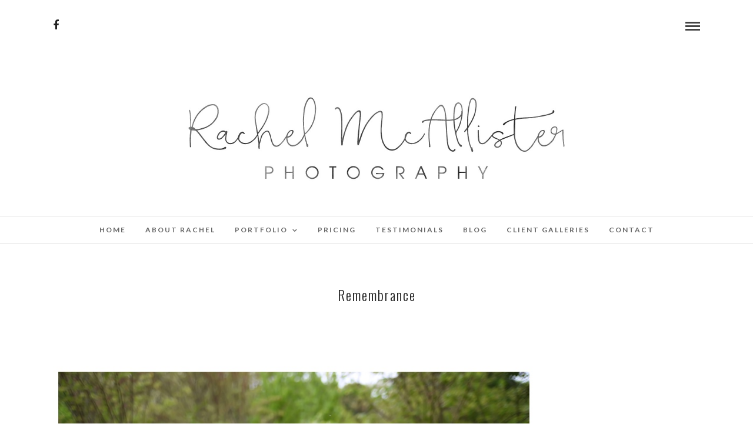

--- FILE ---
content_type: text/html; charset=UTF-8
request_url: http://rachelmcallisterphotography.com/category/remembrance/
body_size: 10548
content:
<!DOCTYPE html>
<html lang="en"  data-menu="Lato">
<head>
<meta charset="UTF-8" />

<meta name="viewport" content="width=device-width, initial-scale=1, maximum-scale=1" />

<meta name="format-detection" content="telephone=no">

<link rel="profile" href="http://gmpg.org/xfn/11" />
<link rel="pingback" href="http://rachelmcallisterphotography.com/xmlrpc.php" />

 

<title>remembrance Archives - Rachel McAllister Photography</title>

<!-- This site is optimized with the Yoast SEO plugin v12.9.1 - https://yoast.com/wordpress/plugins/seo/ -->
<meta name="robots" content="max-snippet:-1, max-image-preview:large, max-video-preview:-1"/>
<link rel="canonical" href="http://rachelmcallisterphotography.com/category/remembrance/" />
<meta property="og:locale" content="en_US" />
<meta property="og:type" content="object" />
<meta property="og:title" content="remembrance Archives - Rachel McAllister Photography" />
<meta property="og:url" content="http://rachelmcallisterphotography.com/category/remembrance/" />
<meta property="og:site_name" content="Rachel McAllister Photography" />
<meta name="twitter:card" content="summary" />
<meta name="twitter:title" content="remembrance Archives - Rachel McAllister Photography" />
<script type='application/ld+json' class='yoast-schema-graph yoast-schema-graph--main'>{"@context":"https://schema.org","@graph":[{"@type":"WebSite","@id":"http://rachelmcallisterphotography.com/#website","url":"http://rachelmcallisterphotography.com/","name":"Rachel McAllister Photography","description":"Whatcom County Newborn &amp; Family Photographer","potentialAction":{"@type":"SearchAction","target":"http://rachelmcallisterphotography.com/?s={search_term_string}","query-input":"required name=search_term_string"}},{"@type":"CollectionPage","@id":"http://rachelmcallisterphotography.com/category/remembrance/#webpage","url":"http://rachelmcallisterphotography.com/category/remembrance/","inLanguage":"en","name":"remembrance Archives - Rachel McAllister Photography","isPartOf":{"@id":"http://rachelmcallisterphotography.com/#website"}}]}</script>
<!-- / Yoast SEO plugin. -->

<link rel='dns-prefetch' href='//fonts.googleapis.com' />
<link rel='dns-prefetch' href='//s.w.org' />
<link rel="alternate" type="application/rss+xml" title="Rachel McAllister Photography &raquo; Feed" href="http://rachelmcallisterphotography.com/feed/" />
<link rel="alternate" type="application/rss+xml" title="Rachel McAllister Photography &raquo; Comments Feed" href="http://rachelmcallisterphotography.com/comments/feed/" />
<link rel="alternate" type="application/rss+xml" title="Rachel McAllister Photography &raquo; remembrance Category Feed" href="http://rachelmcallisterphotography.com/category/remembrance/feed/" />
		<script type="text/javascript">
			window._wpemojiSettings = {"baseUrl":"https:\/\/s.w.org\/images\/core\/emoji\/12.0.0-1\/72x72\/","ext":".png","svgUrl":"https:\/\/s.w.org\/images\/core\/emoji\/12.0.0-1\/svg\/","svgExt":".svg","source":{"concatemoji":"http:\/\/rachelmcallisterphotography.com\/wp-includes\/js\/wp-emoji-release.min.js?ver=5.2.18"}};
			!function(e,a,t){var n,r,o,i=a.createElement("canvas"),p=i.getContext&&i.getContext("2d");function s(e,t){var a=String.fromCharCode;p.clearRect(0,0,i.width,i.height),p.fillText(a.apply(this,e),0,0);e=i.toDataURL();return p.clearRect(0,0,i.width,i.height),p.fillText(a.apply(this,t),0,0),e===i.toDataURL()}function c(e){var t=a.createElement("script");t.src=e,t.defer=t.type="text/javascript",a.getElementsByTagName("head")[0].appendChild(t)}for(o=Array("flag","emoji"),t.supports={everything:!0,everythingExceptFlag:!0},r=0;r<o.length;r++)t.supports[o[r]]=function(e){if(!p||!p.fillText)return!1;switch(p.textBaseline="top",p.font="600 32px Arial",e){case"flag":return s([55356,56826,55356,56819],[55356,56826,8203,55356,56819])?!1:!s([55356,57332,56128,56423,56128,56418,56128,56421,56128,56430,56128,56423,56128,56447],[55356,57332,8203,56128,56423,8203,56128,56418,8203,56128,56421,8203,56128,56430,8203,56128,56423,8203,56128,56447]);case"emoji":return!s([55357,56424,55356,57342,8205,55358,56605,8205,55357,56424,55356,57340],[55357,56424,55356,57342,8203,55358,56605,8203,55357,56424,55356,57340])}return!1}(o[r]),t.supports.everything=t.supports.everything&&t.supports[o[r]],"flag"!==o[r]&&(t.supports.everythingExceptFlag=t.supports.everythingExceptFlag&&t.supports[o[r]]);t.supports.everythingExceptFlag=t.supports.everythingExceptFlag&&!t.supports.flag,t.DOMReady=!1,t.readyCallback=function(){t.DOMReady=!0},t.supports.everything||(n=function(){t.readyCallback()},a.addEventListener?(a.addEventListener("DOMContentLoaded",n,!1),e.addEventListener("load",n,!1)):(e.attachEvent("onload",n),a.attachEvent("onreadystatechange",function(){"complete"===a.readyState&&t.readyCallback()})),(n=t.source||{}).concatemoji?c(n.concatemoji):n.wpemoji&&n.twemoji&&(c(n.twemoji),c(n.wpemoji)))}(window,document,window._wpemojiSettings);
		</script>
		<style type="text/css">
img.wp-smiley,
img.emoji {
	display: inline !important;
	border: none !important;
	box-shadow: none !important;
	height: 1em !important;
	width: 1em !important;
	margin: 0 .07em !important;
	vertical-align: -0.1em !important;
	background: none !important;
	padding: 0 !important;
}
</style>
	<link rel='stylesheet' id='wp-block-library-css'  href='http://rachelmcallisterphotography.com/wp-includes/css/dist/block-library/style.min.css?ver=5.2.18' type='text/css' media='all' />
<link rel='stylesheet' id='contact-form-7-css'  href='http://rachelmcallisterphotography.com/wp-content/plugins/contact-form-7/includes/css/styles.css?ver=5.1.4' type='text/css' media='all' />
<link rel='stylesheet' id='rs-plugin-settings-css'  href='http://rachelmcallisterphotography.com/wp-content/plugins/revslider/public/assets/css/rs6.css?ver=6.0.9' type='text/css' media='all' />
<style id='rs-plugin-settings-inline-css' type='text/css'>
#rs-demo-id {}
</style>
<link rel='stylesheet' id='reset-css-css'  href='http://rachelmcallisterphotography.com/wp-content/themes/photome/css/reset.css?ver=5.2.18' type='text/css' media='all' />
<link rel='stylesheet' id='wordpress-css-css'  href='http://rachelmcallisterphotography.com/wp-content/themes/photome/css/wordpress.css?ver=5.2.18' type='text/css' media='all' />
<link rel='stylesheet' id='animation.css-css'  href='http://rachelmcallisterphotography.com/wp-content/themes/photome/css/animation.css?ver=5.2.18' type='text/css' media='all' />
<link rel='stylesheet' id='magnific-popup-css'  href='http://rachelmcallisterphotography.com/wp-content/themes/photome/css/magnific-popup.css?ver=5.2.18' type='text/css' media='all' />
<link rel='stylesheet' id='jquery-ui-css-css'  href='http://rachelmcallisterphotography.com/wp-content/themes/photome/css/jqueryui/custom.css?ver=5.2.18' type='text/css' media='all' />
<link rel='stylesheet' id='mediaelement-css'  href='http://rachelmcallisterphotography.com/wp-includes/js/mediaelement/mediaelementplayer-legacy.min.css?ver=4.2.6-78496d1' type='text/css' media='all' />
<link rel='stylesheet' id='flexslider-css'  href='http://rachelmcallisterphotography.com/wp-content/themes/photome/js/flexslider/flexslider.css?ver=5.2.18' type='text/css' media='all' />
<link rel='stylesheet' id='tooltipster-css'  href='http://rachelmcallisterphotography.com/wp-content/themes/photome/css/tooltipster.css?ver=5.2.18' type='text/css' media='all' />
<link rel='stylesheet' id='odometer-theme-css'  href='http://rachelmcallisterphotography.com/wp-content/themes/photome/css/odometer-theme-minimal.css?ver=5.2.18' type='text/css' media='all' />
<link rel='stylesheet' id='hw-parallax.css-css'  href='http://rachelmcallisterphotography.com/wp-content/themes/photome/css/hw-parallax.css?ver=5.2.18' type='text/css' media='all' />
<link rel='stylesheet' id='screen.css-css'  href='http://rachelmcallisterphotography.com/wp-content/themes/photome/css/screen.css?ver=5.2.18' type='text/css' media='all' />
<link rel='stylesheet' id='fontawesome-css'  href='http://rachelmcallisterphotography.com/wp-content/themes/photome/css/font-awesome.min.css?ver=5.2.18' type='text/css' media='all' />
<link rel='stylesheet' id='custom_css-css'  href='http://rachelmcallisterphotography.com/wp-content/themes/photome/templates/custom-css.php?ver=5.2.18' type='text/css' media='all' />
<link rel='stylesheet' id='child_theme-css'  href='http://rachelmcallisterphotography.com/wp-content/themes/photome/style.css?ver=5.2.18' type='text/css' media='all' />
<link rel='stylesheet' id='google_font0-css'  href='http://fonts.googleapis.com/css?family=Lato%3A300%2C400%2C700%2C400italic&#038;subset=latin%2Ccyrillic-ext%2Cgreek-ext%2Ccyrillic&#038;ver=5.2.18' type='text/css' media='all' />
<link rel='stylesheet' id='google_font1-css'  href='http://fonts.googleapis.com/css?family=Oswald%3A300%2C400%2C700%2C400italic&#038;subset=latin%2Ccyrillic-ext%2Cgreek-ext%2Ccyrillic&#038;ver=5.2.18' type='text/css' media='all' />
<link rel='stylesheet' id='responsive-css'  href='http://rachelmcallisterphotography.com/wp-content/themes/photome/css/grid.css?ver=5.2.18' type='text/css' media='all' />
<link rel='stylesheet' id='kirki-styles-global-css'  href='http://rachelmcallisterphotography.com/wp-content/themes/photome/modules/kirki/assets/css/kirki-styles.css?ver=3.0.21' type='text/css' media='all' />
<style id='kirki-styles-global-inline-css' type='text/css'>
@font-face {
  font-family: 'Lato';
  font-style: normal;
  font-weight: 400;
  src: url(https://fonts.gstatic.com/s/lato/v25/S6uyw4BMUTPHjx4wWw.ttf) format('truetype');
}
@font-face {
  font-family: 'Oswald';
  font-style: normal;
  font-weight: 400;
  src: url(https://fonts.gstatic.com/s/oswald/v57/TK3_WkUHHAIjg75cFRf3bXL8LICs1_FvsUZiYA.ttf) format('truetype');
}

body, input[type=text], input[type=email], input[type=url], input[type=password], textarea, input[type=tel]{font-family:Lato, Helvetica, Arial, sans-serif;}body{font-size:16px;}h1, h2, h3, h4, h5, h6, h7, input[type=submit], input[type=button], a.button, .button, .post_quote_title, label, .portfolio_filter_dropdown, .woocommerce ul.products li.product .button, .woocommerce ul.products li.product a.add_to_cart_button.loading, .woocommerce-page ul.products li.product a.add_to_cart_button.loading, .woocommerce ul.products li.product a.add_to_cart_button:hover, .woocommerce-page ul.products li.product a.add_to_cart_button:hover, .woocommerce #page_content_wrapper a.button, .woocommerce button.button, .woocommerce input.button, .woocommerce #respond input#submit, .woocommerce #content input.button, .woocommerce-page #page_content_wrapper a.button, .woocommerce-page button.button, .woocommerce-page input.button, .woocommerce-page #respond input#submit, .woocommerce-page #content input.button, .woocommerce-page button.button:hover, .woocommerce-page input.button:hover, .woocommerce-page input.button:active, .woocommerce #page_content_wrapper a.button, .woocommerce-page #page_content_wrapper a.button, .woocommerce.columns-4 ul.products li.product a.add_to_cart_button, .woocommerce.columns-4 ul.products li.product a.add_to_cart_button:hover, strong[itemprop="author"], #page_content_wrapper .posts.blog li a, .page_content_wrapper .posts.blog li a{font-family:Oswald, Helvetica, Arial, sans-serif;}h1, h2, h3, h4, h5, h6, h7{font-weight:300;}h1{font-size:34px;}h2{font-size:30px;}h3{font-size:26px;}h4{font-size:22px;}h5{font-size:18px;}h6{font-size:16px;}body, #wrapper, #page_content_wrapper.fixed, #page_content_wrapper .sidebar .content .sidebar_widget li h2.widgettitle span, h2.widgettitle span, #gallery_lightbox h2, .slider_wrapper .gallery_image_caption h2, #body_loading_screen, h3#reply-title span{background-color:#ffffff;}body, .pagination a, #gallery_lightbox h2, .slider_wrapper .gallery_image_caption h2, .post_info a{color:#000000;}::selection{background-color:#000000;}a{color:#222222;}a:hover, a:active, .post_info_comment a i{color:#999999;}h1, h2, h3, h4, h5, pre, code, tt, blockquote, .post_header h5 a, .post_header h3 a, .post_header.grid h6 a, .post_header.fullwidth h4 a, .post_header h5 a, blockquote, .site_loading_logo_item i{color:#222222;}#social_share_wrapper, hr, #social_share_wrapper, .post.type-post, #page_content_wrapper .sidebar .content .sidebar_widget li h2.widgettitle, h2.widgettitle, h5.widgettitle, .comment .right, .widget_tag_cloud div a, .meta-tags a, .tag_cloud a, #footer, #post_more_wrapper, .woocommerce ul.products li.product, .woocommerce-page ul.products li.product, .woocommerce ul.products li.product .price, .woocommerce-page ul.products li.product .price, #page_content_wrapper .inner .sidebar_content, #page_caption, #page_content_wrapper .inner .sidebar_content.left_sidebar, .ajax_close, .ajax_next, .ajax_prev, .portfolio_next, .portfolio_prev, .portfolio_next_prev_wrapper.video .portfolio_prev, .portfolio_next_prev_wrapper.video .portfolio_next, .separated, .blog_next_prev_wrapper, #post_more_wrapper h5, #ajax_portfolio_wrapper.hidding, #ajax_portfolio_wrapper.visible, .tabs.vertical .ui-tabs-panel, .woocommerce div.product .woocommerce-tabs ul.tabs li, .woocommerce #content div.product .woocommerce-tabs ul.tabs li, .woocommerce-page div.product .woocommerce-tabs ul.tabs li, .woocommerce-page #content div.product .woocommerce-tabs ul.tabs li, .woocommerce div.product .woocommerce-tabs .panel, .woocommerce-page div.product .woocommerce-tabs .panel, .woocommerce #content div.product .woocommerce-tabs .panel, .woocommerce-page #content div.product .woocommerce-tabs .panel, .woocommerce table.shop_table, .woocommerce-page table.shop_table, table tr td, .woocommerce .cart-collaterals .cart_totals, .woocommerce-page .cart-collaterals .cart_totals, .woocommerce .cart-collaterals .shipping_calculator, .woocommerce-page .cart-collaterals .shipping_calculator, .woocommerce .cart-collaterals .cart_totals tr td, .woocommerce .cart-collaterals .cart_totals tr th, .woocommerce-page .cart-collaterals .cart_totals tr td, .woocommerce-page .cart-collaterals .cart_totals tr th, table tr th, .woocommerce #payment, .woocommerce-page #payment, .woocommerce #payment ul.payment_methods li, .woocommerce-page #payment ul.payment_methods li, .woocommerce #payment div.form-row, .woocommerce-page #payment div.form-row, .ui-tabs li:first-child, .ui-tabs .ui-tabs-nav li, .ui-tabs.vertical .ui-tabs-nav li, .ui-tabs.vertical.right .ui-tabs-nav li.ui-state-active, .ui-tabs.vertical .ui-tabs-nav li:last-child, #page_content_wrapper .inner .sidebar_wrapper ul.sidebar_widget li.widget_nav_menu ul.menu li.current-menu-item a, .page_content_wrapper .inner .sidebar_wrapper ul.sidebar_widget li.widget_nav_menu ul.menu li.current-menu-item a, .pricing_wrapper, .pricing_wrapper li, .ui-accordion .ui-accordion-header, .ui-accordion .ui-accordion-content, #page_content_wrapper .sidebar .content .sidebar_widget li h2.widgettitle:before, h2.widgettitle:before, #autocomplete, .page_tagline, .ppb_blog_minimal .one_third_bg, .portfolio_desc.wide{border-color:#e1e1e1;}input[type=text], input[type=password], input[type=email], input[type=url], textarea, input[type=tel]{background-color:#ffffff;color:#000;border-color:#e1e1e1;}input[type=text]:focus, input[type=password]:focus, input[type=email]:focus, input[type=url]:focus, textarea:focus, input[type=tel]:focus{border-color:#000000;}input[type=submit], input[type=button], a.button, .button, .woocommerce .page_slider a.button, a.button.fullwidth, .woocommerce-page div.product form.cart .button, .woocommerce #respond input#submit.alt, .woocommerce a.button.alt, .woocommerce button.button.alt, .woocommerce input.button.alt{font-family:Oswald, Helvetica, Arial, sans-serif;}input[type=submit], input[type=button], a.button, .button, .pagination span, .pagination a:hover, .woocommerce .footer_bar .button, .woocommerce .footer_bar .button:hover, .woocommerce-page div.product form.cart .button, .woocommerce #respond input#submit.alt, .woocommerce a.button.alt, .woocommerce button.button.alt, .woocommerce input.button.alt{background-color:#888888;}.pagination span, .pagination a:hover{border-color:#888888;}input[type=submit], input[type=button], a.button, .button, .pagination a:hover, .woocommerce .footer_bar .button , .woocommerce .footer_bar .button:hover, .woocommerce-page div.product form.cart .button, .woocommerce #respond input#submit.alt, .woocommerce a.button.alt, .woocommerce button.button.alt, .woocommerce input.button.alt{color:#ffffff;border-color:#888888;}.frame_top, .frame_bottom, .frame_left, .frame_right{background:#ffffff;}#menu_wrapper .nav ul li a, #menu_wrapper div .nav li > a{font-family:Lato, Helvetica, Arial, sans-serif;font-size:12px;font-weight:600;letter-spacing:2px;text-transform:uppercase;color:#666666;}#menu_wrapper .nav ul li a.hover, #menu_wrapper .nav ul li a:hover, #menu_wrapper div .nav li a.hover, #menu_wrapper div .nav li a:hover{color:#222222;}#menu_wrapper div .nav > li.current-menu-item > a, #menu_wrapper div .nav > li.current-menu-parent > a, #menu_wrapper div .nav > li.current-menu-ancestor > a, #menu_wrapper div .nav li ul li.current-menu-item a, #menu_wrapper div .nav li.current-menu-parent ul li.current-menu-item a{color:#222222;}.top_bar{border-color:#e1e1e1;background-color:#ffffff;}#menu_wrapper .nav ul li ul li a, #menu_wrapper div .nav li ul li a, #menu_wrapper div .nav li.current-menu-parent ul li a{font-size:11px;font-weight:600;letter-spacing:2px;text-transform:uppercase;color:#888888;}.mobile_main_nav li a:hover, .mobile_main_nav li a:active, #sub_menu li a:hover, #sub_menu li a:active, .mobile_menu_wrapper .sidebar_wrapper h2.widgettitle{color:#222222;}#menu_wrapper .nav ul li ul li a:hover, #menu_wrapper div .nav li ul li a:hover, #menu_wrapper div .nav li.current-menu-parent ul li a:hover, #menu_wrapper .nav ul li.megamenu ul li ul li a:hover, #menu_wrapper div .nav li.megamenu ul li ul li a:hover, #menu_wrapper .nav ul li.megamenu ul li ul li a:active, #menu_wrapper div .nav li.megamenu ul li ul li a:active{background:#f9f9f9;}#menu_wrapper .nav ul li ul, #menu_wrapper div .nav li ul{background:#ffffff;border-color:#e1e1e1;}#menu_wrapper div .nav li.megamenu ul li > a, #menu_wrapper div .nav li.megamenu ul li > a:hover, #menu_wrapper div .nav li.megamenu ul li > a:active{color:#444444;}#menu_wrapper div .nav li.megamenu ul li{border-color:#eeeeee;}.above_top_bar{background:#222222;}#top_menu li a, .top_contact_info, .top_contact_info i, .top_contact_info a, .top_contact_info a:hover, .top_contact_info a:active{color:#ffffff;}.mobile_menu_wrapper #searchform{background:#ebebeb;}.mobile_menu_wrapper #searchform input[type=text], .mobile_menu_wrapper #searchform button i{color:#222222;}.mobile_main_nav li a, #sub_menu li a{font-family:Lato, Helvetica, Arial, sans-serif;font-size:13px;text-transform:uppercase;letter-spacing:2px;}.mobile_main_nav li a, #sub_menu li a, .mobile_menu_wrapper .sidebar_wrapper a, .mobile_menu_wrapper .sidebar_wrapper, #close_mobile_menu i{color:#666666;}#page_caption{background-color:#ffffff;padding-top:67px;padding-bottom:93px;}#page_caption h1, .ppb_title{font-size:24px;}#page_caption h1, .ppb_title, .post_caption h1{font-weight:200;text-transform:capitalize;letter-spacing:2px;color:#222222;}#page_caption.hasbg{height:70vh;}h2.ppb_title{font-size:42px;text-transform:uppercase;}.page_tagline, .ppb_subtitle, .post_header .post_detail, .recent_post_detail, .post_detail, .thumb_content span, .portfolio_desc .portfolio_excerpt, .testimonial_customer_position, .testimonial_customer_company{color:#999999;}.page_tagline, .post_header .post_detail, .recent_post_detail, .post_detail, .thumb_content span, .portfolio_desc .portfolio_excerpt, .testimonial_customer_position, .testimonial_customer_company{font-size:13px;}.page_tagline{font-weight:400;}.post_header .post_detail, .recent_post_detail, .post_detail, .thumb_content span, .portfolio_desc .portfolio_excerpt, .testimonial_customer_position, .testimonial_customer_company{letter-spacing:2px;text-transform:uppercase;}#page_content_wrapper .sidebar .content .sidebar_widget li h2.widgettitle, h2.widgettitle, h5.widgettitle{font-family:Oswald, Helvetica, Arial, sans-serif;font-size:13px;font-weight:400;letter-spacing:2px;text-transform:uppercase;color:#222222;}#page_content_wrapper .inner .sidebar_wrapper .sidebar .content, .page_content_wrapper .inner .sidebar_wrapper .sidebar .content{color:#444444;}#page_content_wrapper .inner .sidebar_wrapper a, .page_content_wrapper .inner .sidebar_wrapper a{color:#222222;}#page_content_wrapper .inner .sidebar_wrapper a:hover, #page_content_wrapper .inner .sidebar_wrapper a:active, .page_content_wrapper .inner .sidebar_wrapper a:hover, .page_content_wrapper .inner .sidebar_wrapper a:active{color:#999999;}#footer, #copyright{color:#000000;}#copyright a, #copyright a:active, #footer a, #footer a:active, #footer_menu li a, #footer_menu li a:active{color:#000000;}#copyright a:hover, #footer a:hover, .social_wrapper ul li a:hover, #footer_menu li a:hover{color:#000000;}.footer_bar_wrapper, .footer_bar{border-color:#e1e1e1;}.footer_bar_wrapper .social_wrapper ul li a{color:#000000;}
</style>
<script type='text/javascript' src='http://rachelmcallisterphotography.com/wp-includes/js/jquery/jquery.js?ver=1.12.4-wp'></script>
<script type='text/javascript' src='http://rachelmcallisterphotography.com/wp-includes/js/jquery/jquery-migrate.min.js?ver=1.4.1'></script>
<script type='text/javascript' src='http://rachelmcallisterphotography.com/wp-content/plugins/revslider/public/assets/js/revolution.tools.min.js?ver=6.0'></script>
<script type='text/javascript' src='http://rachelmcallisterphotography.com/wp-content/plugins/revslider/public/assets/js/rs6.min.js?ver=6.0.9'></script>
<link rel='https://api.w.org/' href='http://rachelmcallisterphotography.com/wp-json/' />
<link rel="EditURI" type="application/rsd+xml" title="RSD" href="http://rachelmcallisterphotography.com/xmlrpc.php?rsd" />
<link rel="wlwmanifest" type="application/wlwmanifest+xml" href="http://rachelmcallisterphotography.com/wp-includes/wlwmanifest.xml" /> 
<meta name="generator" content="WordPress 5.2.18" />
		<style type="text/css">.recentcomments a{display:inline !important;padding:0 !important;margin:0 !important;}</style>
		<meta name="generator" content="Powered by Slider Revolution 6.0.9 - responsive, Mobile-Friendly Slider Plugin for WordPress with comfortable drag and drop interface." />
<link rel="icon" href="http://rachelmcallisterphotography.com/wp-content/uploads/2018/03/cropped-Circle-watermark-1-32x32.jpg" sizes="32x32" />
<link rel="icon" href="http://rachelmcallisterphotography.com/wp-content/uploads/2018/03/cropped-Circle-watermark-1-192x192.jpg" sizes="192x192" />
<link rel="apple-touch-icon-precomposed" href="http://rachelmcallisterphotography.com/wp-content/uploads/2018/03/cropped-Circle-watermark-1-180x180.jpg" />
<meta name="msapplication-TileImage" content="http://rachelmcallisterphotography.com/wp-content/uploads/2018/03/cropped-Circle-watermark-1-270x270.jpg" />
<script type="text/javascript">function setREVStartSize(a){try{var b,c=document.getElementById(a.c).parentNode.offsetWidth;if(c=0===c||isNaN(c)?window.innerWidth:c,a.tabw=void 0===a.tabw?0:parseInt(a.tabw),a.thumbw=void 0===a.thumbw?0:parseInt(a.thumbw),a.tabh=void 0===a.tabh?0:parseInt(a.tabh),a.thumbh=void 0===a.thumbh?0:parseInt(a.thumbh),a.tabhide=void 0===a.tabhide?0:parseInt(a.tabhide),a.thumbhide=void 0===a.thumbhide?0:parseInt(a.thumbhide),a.mh=void 0===a.mh||""==a.mh?0:a.mh,"fullscreen"===a.layout||"fullscreen"===a.l)b=Math.max(a.mh,window.innerHeight);else{for(var d in a.gw=Array.isArray(a.gw)?a.gw:[a.gw],a.rl)(void 0===a.gw[d]||0===a.gw[d])&&(a.gw[d]=a.gw[d-1]);for(var d in a.gh=void 0===a.el||""===a.el||Array.isArray(a.el)&&0==a.el.length?a.gh:a.el,a.gh=Array.isArray(a.gh)?a.gh:[a.gh],a.rl)(void 0===a.gh[d]||0===a.gh[d])&&(a.gh[d]=a.gh[d-1]);var e,f=Array(a.rl.length),g=0;for(var d in a.tabw=a.tabhide>=c?0:a.tabw,a.thumbw=a.thumbhide>=c?0:a.thumbw,a.tabh=a.tabhide>=c?0:a.tabh,a.thumbh=a.thumbhide>=c?0:a.thumbh,a.rl)f[d]=a.rl[d]<window.innerWidth?0:a.rl[d];for(var d in e=f[0],f)e>f[d]&&0<f[d]&&(e=f[d],g=d);var h=c>a.gw[g]+a.tabw+a.thumbw?1:(c-(a.tabw+a.thumbw))/a.gw[g];b=a.gh[g]*h+(a.tabh+a.thumbh)}void 0===window.rs_init_css&&(window.rs_init_css=document.head.appendChild(document.createElement("style"))),document.getElementById(a.c).height=b,window.rs_init_css.innerHTML+="#"+a.c+"_wrapper { height: "+b+"px }"}catch(a){console.log("Failure at Presize of Slider:"+a)}};</script>
	<!-- Fonts Plugin CSS - https://fontsplugin.com/ -->
	<style>
			</style>
	<!-- Fonts Plugin CSS -->
	</head>

<body class="archive category category-remembrance category-151">

		<input type="hidden" id="pp_menu_layout" name="pp_menu_layout" value="Lato"/>
	<input type="hidden" id="pp_enable_right_click" name="pp_enable_right_click" value="1"/>
	<input type="hidden" id="pp_enable_dragging" name="pp_enable_dragging" value="1"/>
	<input type="hidden" id="pp_image_path" name="pp_image_path" value="http://rachelmcallisterphotography.com/wp-content/themes/photome/images/"/>
	<input type="hidden" id="pp_homepage_url" name="pp_homepage_url" value="http://rachelmcallisterphotography.com"/>
	<input type="hidden" id="pp_ajax_search" name="pp_ajax_search" value="1"/>
	<input type="hidden" id="pp_fixed_menu" name="pp_fixed_menu" value=""/>
	<input type="hidden" id="pp_topbar" name="pp_topbar" value=""/>
	<input type="hidden" id="post_client_column" name="post_client_column" value="4"/>
	<input type="hidden" id="pp_back" name="pp_back" value="Back"/>
	<input type="hidden" id="pp_page_title_img_blur" name="pp_page_title_img_blur" value="1"/>
	<input type="hidden" id="tg_portfolio_filterable_link" name="tg_portfolio_filterable_link" value=""/>
	<input type="hidden" id="$tg_flow_enable_reflection" name="$tg_flow_enable_reflection" value="1"/>
	
		<input type="hidden" id="pp_footer_style" name="pp_footer_style" value="4"/>
	
	<!-- Begin mobile menu -->
	<div class="mobile_menu_wrapper">
		<a id="close_mobile_menu" href="javascript:;"><i class="fa fa-close"></i></a>
		
		    	<form role="search" method="get" name="searchform" id="searchform" action="http://rachelmcallisterphotography.com/">
    	    <div>
    	    	<input type="text" value="" name="s" id="s" autocomplete="off" placeholder="Search..."/>
    	    	<button>
    	        	<i class="fa fa-search"></i>
    	        </button>
    	    </div>
    	    <div id="autocomplete"></div>
    	</form>
    	    	
    	    	
    	    	
	    <div class="menu-top-right-mobile-container"><ul id="mobile_main_menu" class="mobile_main_nav"><li id="menu-item-6828" class="menu-item menu-item-type-post_type menu-item-object-page menu-item-home menu-item-6828"><a href="http://rachelmcallisterphotography.com/">HOME</a></li>
<li id="menu-item-6829" class="menu-item menu-item-type-post_type menu-item-object-page menu-item-6829"><a href="http://rachelmcallisterphotography.com/about-rachel/">ABOUT RACHEL</a></li>
<li id="menu-item-6851" class="menu-item menu-item-type-post_type menu-item-object-page menu-item-has-children menu-item-6851"><a href="http://rachelmcallisterphotography.com/portfolio-3/">PORTFOLIO</a>
<ul class="sub-menu">
	<li id="menu-item-6830" class="menu-item menu-item-type-post_type menu-item-object-portfolios menu-item-6830"><a href="http://rachelmcallisterphotography.com/portfolios/maternity-portfolio/">Maternity</a></li>
	<li id="menu-item-6831" class="menu-item menu-item-type-post_type menu-item-object-portfolios menu-item-6831"><a href="http://rachelmcallisterphotography.com/portfolios/fresh48/">Fresh 48 (hospital) Newborn</a></li>
	<li id="menu-item-6832" class="menu-item menu-item-type-post_type menu-item-object-portfolios menu-item-6832"><a href="http://rachelmcallisterphotography.com/portfolios/studionewborn/">Studio (Posed) Newborn</a></li>
	<li id="menu-item-6833" class="menu-item menu-item-type-post_type menu-item-object-portfolios menu-item-6833"><a href="http://rachelmcallisterphotography.com/portfolios/lifestyle-newborn/">Lifestyle Newborn</a></li>
	<li id="menu-item-6834" class="menu-item menu-item-type-post_type menu-item-object-portfolios menu-item-6834"><a href="http://rachelmcallisterphotography.com/portfolios/childrenfamily/">Children &#038; Family</a></li>
</ul>
</li>
<li id="menu-item-6835" class="menu-item menu-item-type-post_type menu-item-object-page menu-item-6835"><a href="http://rachelmcallisterphotography.com/pricing/">PRICING</a></li>
<li id="menu-item-2453" class="menu-item menu-item-type-post_type menu-item-object-page menu-item-2453"><a href="http://rachelmcallisterphotography.com/testimonials/">TESTIMONIALS</a></li>
<li id="menu-item-7010" class="menu-item menu-item-type-post_type menu-item-object-page menu-item-7010"><a href="http://rachelmcallisterphotography.com/blog-grid/">BLOG</a></li>
<li id="menu-item-7011" class="menu-item menu-item-type-post_type menu-item-object-page menu-item-7011"><a href="http://rachelmcallisterphotography.com/client-galleries/">CLIENT GALLERIES</a></li>
<li id="menu-item-7015" class="menu-item menu-item-type-post_type menu-item-object-page menu-item-7015"><a href="http://rachelmcallisterphotography.com/contact/">CONTACT</a></li>
</ul></div>		
		<!-- Begin side menu sidebar -->
		<div class="page_content_wrapper">
			<div class="sidebar_wrapper">
		        <div class="sidebar">
		        
		        	<div class="content">
		        
		        		<ul class="sidebar_widget">
		        				        		</ul>
		        	
		        	</div>
		    
		        </div>
			</div>
		</div>
		<!-- End side menu sidebar -->
	</div>
	<!-- End mobile menu -->

	<!-- Begin template wrapper -->
	<div id="wrapper" >
	
	
<div class="header_style_wrapper">
<!-- End top bar -->

<div class="top_bar  ">
    	
    	<!-- Begin logo -->
    	<div id="logo_wrapper">
    	<div class="social_wrapper">
    <ul>
    	    	<li class="facebook"><a target="_blank" href="http://www.facebook.com/rachelmcallisterphotography"><i class="fa fa-facebook"></i></a></li>
    	    	    	    	    	    	    	    	    	                            </ul>
</div>    	
    	<!-- Begin right corner buttons -->
    	<div id="logo_right_button">
    		    	
    					
			    	
	    	<!-- Begin side menu -->
			<a href="#" id="mobile_nav_icon"></a>
			<!-- End side menu -->
			
    	</div>
    	<!-- End right corner buttons -->
    	
    	    	<div id="logo_normal" class="logo_container">
    		<div class="logo_align">
	    	    <a id="custom_logo" class="logo_wrapper default" href="http://rachelmcallisterphotography.com">
	    	    						<img src="http://rachelmcallisterphotography.com/wp-content/uploads/2020/01/test-wb-RM-Logo-1.jpg" alt="" width="750" height="301"/>
						    	    </a>
    		</div>
    	</div>
    	    	
    	    	<div id="logo_transparent" class="logo_container">
    		<div class="logo_align">
	    	    <a id="custom_logo_transparent" class="logo_wrapper hidden" href="http://rachelmcallisterphotography.com">
	    	    						<img src="http://rachelmcallisterphotography.com/wp-content/uploads/2019/10/RM-Logo-white-copy.png" alt="" width="960" height="208"/>
						    	    </a>
    		</div>
    	</div>
    	    	<!-- End logo -->
    	</div>
        
		        <div id="menu_wrapper">
	        <div id="nav_wrapper">
	        	<div class="nav_wrapper_inner">
	        		<div id="menu_border_wrapper">
	        			<div class="menu-features-menu-container"><ul id="main_menu" class="nav"><li id="menu-item-5918" class="menu-item menu-item-type-post_type menu-item-object-page menu-item-home menu-item-5918"><a href="http://rachelmcallisterphotography.com/">Home</a></li>
<li id="menu-item-6787" class="menu-item menu-item-type-post_type menu-item-object-page menu-item-6787"><a href="http://rachelmcallisterphotography.com/about-rachel/">About Rachel</a></li>
<li id="menu-item-6852" class="menu-item menu-item-type-post_type menu-item-object-page menu-item-has-children arrow menu-item-6852"><a href="http://rachelmcallisterphotography.com/portfolio-3/">PORTFOLIO</a>
<ul class="sub-menu">
	<li id="menu-item-5976" class="menu-item menu-item-type-post_type menu-item-object-portfolios menu-item-5976"><a href="http://rachelmcallisterphotography.com/portfolios/maternity-portfolio/">Maternity</a></li>
	<li id="menu-item-5975" class="menu-item menu-item-type-post_type menu-item-object-portfolios menu-item-5975"><a href="http://rachelmcallisterphotography.com/portfolios/fresh48/">Fresh 48 (hospital) Newborn</a></li>
	<li id="menu-item-5974" class="menu-item menu-item-type-post_type menu-item-object-portfolios menu-item-5974"><a href="http://rachelmcallisterphotography.com/portfolios/studionewborn/">Studio (Posed) Newborn</a></li>
	<li id="menu-item-6168" class="menu-item menu-item-type-post_type menu-item-object-portfolios menu-item-6168"><a href="http://rachelmcallisterphotography.com/portfolios/lifestyle-newborn/">Lifestyle Newborn</a></li>
	<li id="menu-item-5973" class="menu-item menu-item-type-post_type menu-item-object-portfolios menu-item-5973"><a href="http://rachelmcallisterphotography.com/portfolios/childrenfamily/">Children &#038; Family</a></li>
</ul>
</li>
<li id="menu-item-6066" class="menu-item menu-item-type-post_type menu-item-object-page menu-item-6066"><a href="http://rachelmcallisterphotography.com/pricing/">PRICING</a></li>
<li id="menu-item-6103" class="menu-item menu-item-type-post_type menu-item-object-page menu-item-6103"><a href="http://rachelmcallisterphotography.com/testimonials/">TESTIMONIALS</a></li>
<li id="menu-item-6559" class="menu-item menu-item-type-post_type menu-item-object-page menu-item-6559"><a href="http://rachelmcallisterphotography.com/blog-grid/">BLOG</a></li>
<li id="menu-item-5855" class="menu-item menu-item-type-post_type menu-item-object-page menu-item-5855"><a href="http://rachelmcallisterphotography.com/client-galleries/">CLIENT GALLERIES</a></li>
<li id="menu-item-5853" class="menu-item menu-item-type-post_type menu-item-object-page menu-item-5853"><a href="http://rachelmcallisterphotography.com/contact/">Contact</a></li>
</ul></div>	        		</div>
	        	</div>
	        </div>
	        <!-- End main nav -->
        </div>
            </div>
</div>
<div id="page_caption" class="  ">
		
		<div class="page_title_wrapper">
		<div class="page_title_inner">
			<h1 >remembrance</h1>
					</div>
	</div>
	
</div>

<!-- Begin content -->
<div id="page_content_wrapper" class="">    
    <div class="inner">

    	<!-- Begin main content -->
    	<div class="inner_wrapper">
    		
    			
    			<div class="sidebar_content">
					

<!-- Begin each blog post -->
<div id="post-4932" class="post-4932 post type-post status-publish format-standard has-post-thumbnail hentry category-remembrance tag-international-bereaved-mothers-day tag-remembrance">

	<div class="post_wrapper">
	    
	    <div class="post_content_wrapper">
	    
	    				
			    	    <div class="post_img static">
			    	    	<a href="http://rachelmcallisterphotography.com/marielas-remembrance-session-international-bereaved-mothers-day/">
			    	    		<img src="http://rachelmcallisterphotography.com/wp-content/uploads/2019/05/2019-05-11_0019.jpg" alt="mariela’s remembrance session | international bereaved mother’s day" class="" style="width:900px;height:607px;"/>
				            </a>
			    	    </div>
			
					    
		    		    
			    <div class="post_header">
			    	<div class="post_header_title">
				    	<h5><a href="http://rachelmcallisterphotography.com/marielas-remembrance-session-international-bereaved-mothers-day/" title="mariela’s remembrance session | international bereaved mother’s day">mariela’s remembrance session | international bereaved mother’s day</a></h5>
				    	<div class="post_detail">
				    		<span class="post_info_date">
					    		May 11, 2019				    		</span>
				    		<span class="post_info_cat">
						    										In																    	<a href="http://rachelmcallisterphotography.com/category/remembrance/">remembrance</a>
												    		</span>
							<span class="post_info_comment">
				    	    	<a href="http://rachelmcallisterphotography.com/marielas-remembrance-session-international-bereaved-mothers-day/#respond">No Comment</a>
				        	</span>
						</div>
			    	</div>
					
					<br class="clear"/>
				    
				    <p>Here is a poem that reminds me of my sweet baby boy, Julius Avery Bynum, and helps me keep going everyday. I Miss You Too  Mommy please don&#8217;t be sad, I miss you so much too. It&#8217;s beautiful here, but [&hellip;]</p>
				    <div class="post_button_wrapper">
				    	<a class="readmore" href="http://rachelmcallisterphotography.com/marielas-remembrance-session-international-bereaved-mothers-day/">Continue Reading</a>
				    </div>
			    </div>
		    			
	    </div>
	    
	</div>

</div>
<br class="clear"/>
<!-- End each blog post -->


<!-- Begin each blog post -->
<div id="post-4929" class="post-4929 post type-post status-publish format-standard has-post-thumbnail hentry category-remembrance tag-international-bereaved-mothers-day tag-remembrance">

	<div class="post_wrapper">
	    
	    <div class="post_content_wrapper">
	    
	    				
			    	    <div class="post_img static">
			    	    	<a href="http://rachelmcallisterphotography.com/leslies-remembrance-session-international-bereaved-mothers-day/">
			    	    		<img src="http://rachelmcallisterphotography.com/wp-content/uploads/2019/05/2019-05-11_0011.jpg" alt="leslie&#8217;s remembrance session | international bereaved mother’s day" class="" style="width:900px;height:607px;"/>
				            </a>
			    	    </div>
			
					    
		    		    
			    <div class="post_header">
			    	<div class="post_header_title">
				    	<h5><a href="http://rachelmcallisterphotography.com/leslies-remembrance-session-international-bereaved-mothers-day/" title="leslie&#8217;s remembrance session | international bereaved mother’s day">leslie&#8217;s remembrance session | international bereaved mother’s day</a></h5>
				    	<div class="post_detail">
				    		<span class="post_info_date">
					    		May 11, 2019				    		</span>
				    		<span class="post_info_cat">
						    										In																    	<a href="http://rachelmcallisterphotography.com/category/remembrance/">remembrance</a>
												    		</span>
							<span class="post_info_comment">
				    	    	<a href="http://rachelmcallisterphotography.com/leslies-remembrance-session-international-bereaved-mothers-day/#respond">No Comment</a>
				        	</span>
						</div>
			    	</div>
					
					<br class="clear"/>
				    
				    <p>Bereaved Mother&#8217;s Day. Five sweet little pairs of booties. Five babies that went to Heaven before me. I was so honored to carry you for the short time that I had with each of you. Jesus is holding you now [&hellip;]</p>
				    <div class="post_button_wrapper">
				    	<a class="readmore" href="http://rachelmcallisterphotography.com/leslies-remembrance-session-international-bereaved-mothers-day/">Continue Reading</a>
				    </div>
			    </div>
		    			
	    </div>
	    
	</div>

</div>
<br class="clear"/>
<!-- End each blog post -->


<!-- Begin each blog post -->
<div id="post-4927" class="post-4927 post type-post status-publish format-standard has-post-thumbnail hentry category-remembrance tag-international-bereaved-mothers-day tag-remembrance">

	<div class="post_wrapper">
	    
	    <div class="post_content_wrapper">
	    
	    				
			    	    <div class="post_img static">
			    	    	<a href="http://rachelmcallisterphotography.com/amys-remembrance-session-international-bereaved-mothers-day/">
			    	    		<img src="http://rachelmcallisterphotography.com/wp-content/uploads/2019/05/2019-05-11_0005.jpg" alt="amy&#8217;s remembrance session | international bereaved mother’s day" class="" style="width:900px;height:607px;"/>
				            </a>
			    	    </div>
			
					    
		    		    
			    <div class="post_header">
			    	<div class="post_header_title">
				    	<h5><a href="http://rachelmcallisterphotography.com/amys-remembrance-session-international-bereaved-mothers-day/" title="amy&#8217;s remembrance session | international bereaved mother’s day">amy&#8217;s remembrance session | international bereaved mother’s day</a></h5>
				    	<div class="post_detail">
				    		<span class="post_info_date">
					    		May 11, 2019				    		</span>
				    		<span class="post_info_cat">
						    										In																    	<a href="http://rachelmcallisterphotography.com/category/remembrance/">remembrance</a>
												    		</span>
							<span class="post_info_comment">
				    	    	<a href="http://rachelmcallisterphotography.com/amys-remembrance-session-international-bereaved-mothers-day/#respond">No Comment</a>
				        	</span>
						</div>
			    	</div>
					
					<br class="clear"/>
				    
				    <p>In 2018, my husband and I were anticipating our daughter’s birth with great joy.  When our sweetheart, Madeline Everly, was born, were we shocked when she was diagnosed with a rare and inoperable heart defect.  She fought courageously for three [&hellip;]</p>
				    <div class="post_button_wrapper">
				    	<a class="readmore" href="http://rachelmcallisterphotography.com/amys-remembrance-session-international-bereaved-mothers-day/">Continue Reading</a>
				    </div>
			    </div>
		    			
	    </div>
	    
	</div>

</div>
<br class="clear"/>
<!-- End each blog post -->


<!-- Begin each blog post -->
<div id="post-4925" class="post-4925 post type-post status-publish format-standard has-post-thumbnail hentry category-remembrance tag-international-bereaved-mothers-day tag-remembrance">

	<div class="post_wrapper">
	    
	    <div class="post_content_wrapper">
	    
	    				
			    	    <div class="post_img static">
			    	    	<a href="http://rachelmcallisterphotography.com/michelles-remembrance-session-international-bereaved-mothers-day/">
			    	    		<img src="http://rachelmcallisterphotography.com/wp-content/uploads/2019/05/2019-05-10_0009.jpg" alt="michelle&#8217;s remembrance session | international bereaved mother’s day" class="" style="width:900px;height:607px;"/>
				            </a>
			    	    </div>
			
					    
		    		    
			    <div class="post_header">
			    	<div class="post_header_title">
				    	<h5><a href="http://rachelmcallisterphotography.com/michelles-remembrance-session-international-bereaved-mothers-day/" title="michelle&#8217;s remembrance session | international bereaved mother’s day">michelle&#8217;s remembrance session | international bereaved mother’s day</a></h5>
				    	<div class="post_detail">
				    		<span class="post_info_date">
					    		May 10, 2019				    		</span>
				    		<span class="post_info_cat">
						    										In																    	<a href="http://rachelmcallisterphotography.com/category/remembrance/">remembrance</a>
												    		</span>
							<span class="post_info_comment">
				    	    	<a href="http://rachelmcallisterphotography.com/michelles-remembrance-session-international-bereaved-mothers-day/#respond">No Comment</a>
				        	</span>
						</div>
			    	</div>
					
					<br class="clear"/>
				    
				    <p>As for Joshua. Oh&#8230;my son, Joshua&#8230;.what a beautiful soul he is and I miss him very very much. He was almost two when he passed away (hospice), with a rare genetic disease. Which was found out after he was born. [&hellip;]</p>
				    <div class="post_button_wrapper">
				    	<a class="readmore" href="http://rachelmcallisterphotography.com/michelles-remembrance-session-international-bereaved-mothers-day/">Continue Reading</a>
				    </div>
			    </div>
		    			
	    </div>
	    
	</div>

</div>
<br class="clear"/>
<!-- End each blog post -->


<!-- Begin each blog post -->
<div id="post-4913" class="post-4913 post type-post status-publish format-standard has-post-thumbnail hentry category-remembrance tag-international-bereaved-mothers-day tag-remembrance">

	<div class="post_wrapper">
	    
	    <div class="post_content_wrapper">
	    
	    				
			    	    <div class="post_img static">
			    	    	<a href="http://rachelmcallisterphotography.com/lauras-remembrance-session-international-bereaved-mothers-day/">
			    	    		<img src="http://rachelmcallisterphotography.com/wp-content/uploads/2019/05/wc_051918_BellaviaRemembrance11.jpg" alt="laura&#8217;s remembrance session | international bereaved mother’s day" class="" style="width:795px;height:636px;"/>
				            </a>
			    	    </div>
			
					    
		    		    
			    <div class="post_header">
			    	<div class="post_header_title">
				    	<h5><a href="http://rachelmcallisterphotography.com/lauras-remembrance-session-international-bereaved-mothers-day/" title="laura&#8217;s remembrance session | international bereaved mother’s day">laura&#8217;s remembrance session | international bereaved mother’s day</a></h5>
				    	<div class="post_detail">
				    		<span class="post_info_date">
					    		May 10, 2019				    		</span>
				    		<span class="post_info_cat">
						    										In																    	<a href="http://rachelmcallisterphotography.com/category/remembrance/">remembrance</a>
												    		</span>
							<span class="post_info_comment">
				    	    	<a href="http://rachelmcallisterphotography.com/lauras-remembrance-session-international-bereaved-mothers-day/#respond">No Comment</a>
				        	</span>
						</div>
			    	</div>
					
					<br class="clear"/>
				    
				    <p>My sweet angel although I cannot hold you in my arms I will forever hold you in my heart always, I love you xoxo Gino Gregory May 15, 2017</p>
				    <div class="post_button_wrapper">
				    	<a class="readmore" href="http://rachelmcallisterphotography.com/lauras-remembrance-session-international-bereaved-mothers-day/">Continue Reading</a>
				    </div>
			    </div>
		    			
	    </div>
	    
	</div>

</div>
<br class="clear"/>
<!-- End each blog post -->


<!-- Begin each blog post -->
<div id="post-4900" class="post-4900 post type-post status-publish format-standard has-post-thumbnail hentry category-remembrance tag-international-bereaved-mothers-day tag-remembrance">

	<div class="post_wrapper">
	    
	    <div class="post_content_wrapper">
	    
	    				
			    	    <div class="post_img static">
			    	    	<a href="http://rachelmcallisterphotography.com/pariss-remembrance-session-international-bereaved-mothers-day/">
			    	    		<img src="http://rachelmcallisterphotography.com/wp-content/uploads/2019/05/2019-05-09_0018.jpg" alt="paris’s remembrance session | international bereaved mother’s day" class="" style="width:900px;height:607px;"/>
				            </a>
			    	    </div>
			
					    
		    		    
			    <div class="post_header">
			    	<div class="post_header_title">
				    	<h5><a href="http://rachelmcallisterphotography.com/pariss-remembrance-session-international-bereaved-mothers-day/" title="paris’s remembrance session | international bereaved mother’s day">paris’s remembrance session | international bereaved mother’s day</a></h5>
				    	<div class="post_detail">
				    		<span class="post_info_date">
					    		May 9, 2019				    		</span>
				    		<span class="post_info_cat">
						    										In																    	<a href="http://rachelmcallisterphotography.com/category/remembrance/">remembrance</a>
												    		</span>
							<span class="post_info_comment">
				    	    	<a href="http://rachelmcallisterphotography.com/pariss-remembrance-session-international-bereaved-mothers-day/#respond">No Comment</a>
				        	</span>
						</div>
			    	</div>
					
					<br class="clear"/>
				    
				    <p>This experience has changed my life in so many ways. To loose a child is unbearable. Bearing with this everyday pain is my new normal. To have a memory of an event that is so hurtful but also brings me [&hellip;]</p>
				    <div class="post_button_wrapper">
				    	<a class="readmore" href="http://rachelmcallisterphotography.com/pariss-remembrance-session-international-bereaved-mothers-day/">Continue Reading</a>
				    </div>
			    </div>
		    			
	    </div>
	    
	</div>

</div>
<br class="clear"/>
<!-- End each blog post -->


<!-- Begin each blog post -->
<div id="post-4882" class="post-4882 post type-post status-publish format-standard has-post-thumbnail hentry category-remembrance tag-international-bereaved-mothers-day tag-remembrance">

	<div class="post_wrapper">
	    
	    <div class="post_content_wrapper">
	    
	    				
			    	    <div class="post_img static">
			    	    	<a href="http://rachelmcallisterphotography.com/susis-remembrance-session-international-bereaved-mothers-day/">
			    	    		<img src="http://rachelmcallisterphotography.com/wp-content/uploads/2019/05/2019-05-09_0008.jpg" alt="susi&#8217;s remembrance session | international bereaved mother&#8217;s day" class="" style="width:900px;height:607px;"/>
				            </a>
			    	    </div>
			
					    
		    		    
			    <div class="post_header">
			    	<div class="post_header_title">
				    	<h5><a href="http://rachelmcallisterphotography.com/susis-remembrance-session-international-bereaved-mothers-day/" title="susi&#8217;s remembrance session | international bereaved mother&#8217;s day">susi&#8217;s remembrance session | international bereaved mother&#8217;s day</a></h5>
				    	<div class="post_detail">
				    		<span class="post_info_date">
					    		May 9, 2019				    		</span>
				    		<span class="post_info_cat">
						    										In																    	<a href="http://rachelmcallisterphotography.com/category/remembrance/">remembrance</a>
												    		</span>
							<span class="post_info_comment">
				    	    	<a href="http://rachelmcallisterphotography.com/susis-remembrance-session-international-bereaved-mothers-day/#respond">No Comment</a>
				        	</span>
						</div>
			    	</div>
					
					<br class="clear"/>
				    
				    <p>When I first found out you were growing inside of me I wasn’t sure if I was ready to bring you into this world, but as time went by and I saw my growing belly and felt that 1st kick, I [&hellip;]</p>
				    <div class="post_button_wrapper">
				    	<a class="readmore" href="http://rachelmcallisterphotography.com/susis-remembrance-session-international-bereaved-mothers-day/">Continue Reading</a>
				    </div>
			    </div>
		    			
	    </div>
	    
	</div>

</div>
<br class="clear"/>
<!-- End each blog post -->


<!-- Begin each blog post -->
<div id="post-4865" class="post-4865 post type-post status-publish format-standard has-post-thumbnail hentry category-remembrance tag-bereaved tag-remembrance">

	<div class="post_wrapper">
	    
	    <div class="post_content_wrapper">
	    
	    				
			    	    <div class="post_img static">
			    	    	<a href="http://rachelmcallisterphotography.com/remembrance-sessions-video-slideshow/">
			    	    		<img src="http://rachelmcallisterphotography.com/wp-content/uploads/2019/05/Untitled-1.jpg" alt="remembrance sessions video slideshow | international bereaved mother&#8217;s day" class="" style="width:795px;height:636px;"/>
				            </a>
			    	    </div>
			
					    
		    		    
			    <div class="post_header">
			    	<div class="post_header_title">
				    	<h5><a href="http://rachelmcallisterphotography.com/remembrance-sessions-video-slideshow/" title="remembrance sessions video slideshow | international bereaved mother&#8217;s day">remembrance sessions video slideshow | international bereaved mother&#8217;s day</a></h5>
				    	<div class="post_detail">
				    		<span class="post_info_date">
					    		May 9, 2019				    		</span>
				    		<span class="post_info_cat">
						    										In																    	<a href="http://rachelmcallisterphotography.com/category/remembrance/">remembrance</a>
												    		</span>
							<span class="post_info_comment">
				    	    	<a href="http://rachelmcallisterphotography.com/remembrance-sessions-video-slideshow/#respond">No Comment</a>
				        	</span>
						</div>
			    	</div>
					
					<br class="clear"/>
				    
				    <p>&#8220;I hold you in my memory, I keep you in my heart, I find you in my daydreams, because I loved you from the start.&#8221; -CarlyMarie I&#8217;ll begin sharing personal messages &amp; more from their individual sessions this evening, but [&hellip;]</p>
				    <div class="post_button_wrapper">
				    	<a class="readmore" href="http://rachelmcallisterphotography.com/remembrance-sessions-video-slideshow/">Continue Reading</a>
				    </div>
			    </div>
		    			
	    </div>
	    
	</div>

</div>
<br class="clear"/>
<!-- End each blog post -->


<!-- Begin each blog post -->
<div id="post-4868" class="post-4868 post type-post status-publish format-standard has-post-thumbnail hentry category-remembrance tag-international-bereaved-mothers-day tag-remembrance">

	<div class="post_wrapper">
	    
	    <div class="post_content_wrapper">
	    
	    				
			    	    <div class="post_img static">
			    	    	<a href="http://rachelmcallisterphotography.com/remembrance-sessions-international-bereaved-mothers-day/">
			    	    		<img src="http://rachelmcallisterphotography.com/wp-content/uploads/2019/05/w_051918_RemembranceSession_8x10.jpg" alt="remembrance sessions | international bereaved mother&#8217;s day" class="" style="width:795px;height:636px;"/>
				            </a>
			    	    </div>
			
					    
		    		    
			    <div class="post_header">
			    	<div class="post_header_title">
				    	<h5><a href="http://rachelmcallisterphotography.com/remembrance-sessions-international-bereaved-mothers-day/" title="remembrance sessions | international bereaved mother&#8217;s day">remembrance sessions | international bereaved mother&#8217;s day</a></h5>
				    	<div class="post_detail">
				    		<span class="post_info_date">
					    		May 8, 2019				    		</span>
				    		<span class="post_info_cat">
						    										In																    	<a href="http://rachelmcallisterphotography.com/category/remembrance/">remembrance</a>
												    		</span>
							<span class="post_info_comment">
				    	    	<a href="http://rachelmcallisterphotography.com/remembrance-sessions-international-bereaved-mothers-day/#respond">No Comment</a>
				        	</span>
						</div>
			    	</div>
					
					<br class="clear"/>
				    
				    <p>Last spring, as the one year mark of my miscarriage approached, I wanted to do something special in memory of our little one. Mother&#8217;s Day was approaching and it was hard for me not to focus on the emptiness I [&hellip;]</p>
				    <div class="post_button_wrapper">
				    	<a class="readmore" href="http://rachelmcallisterphotography.com/remembrance-sessions-international-bereaved-mothers-day/">Continue Reading</a>
				    </div>
			    </div>
		    			
	    </div>
	    
	</div>

</div>
<br class="clear"/>
<!-- End each blog post -->


<!-- Begin each blog post -->
<div id="post-4599" class="post-4599 post type-post status-publish format-standard has-post-thumbnail hentry category-remembrance tag-international-bereaved-mothers-day tag-loss tag-remembrance tag-remembrance-photography">

	<div class="post_wrapper">
	    
	    <div class="post_content_wrapper">
	    
	    				
			    	    <div class="post_img static">
			    	    	<a href="http://rachelmcallisterphotography.com/mothersdayremembrancesessions/">
			    	    		<img src="http://rachelmcallisterphotography.com/wp-content/uploads/2018/04/Remembrance-Sessions-1-1.jpg" alt="mother’s day remembrance sessions | chicago &#038; western suburbs newborn &#038; family photographer" class="" style="width:636px;height:636px;"/>
				            </a>
			    	    </div>
			
					    
		    		    
			    <div class="post_header">
			    	<div class="post_header_title">
				    	<h5><a href="http://rachelmcallisterphotography.com/mothersdayremembrancesessions/" title="mother’s day remembrance sessions | chicago &#038; western suburbs newborn &#038; family photographer">mother’s day remembrance sessions | chicago &#038; western suburbs newborn &#038; family photographer</a></h5>
				    	<div class="post_detail">
				    		<span class="post_info_date">
					    		April 24, 2018				    		</span>
				    		<span class="post_info_cat">
						    										In																    	<a href="http://rachelmcallisterphotography.com/category/remembrance/">remembrance</a>
												    		</span>
							<span class="post_info_comment">
				    	    	<a href="http://rachelmcallisterphotography.com/mothersdayremembrancesessions/#respond">No Comment</a>
				        	</span>
						</div>
			    	</div>
					
					<br class="clear"/>
				    
				    <p>Inspired by International Bereaved Mother’s Day (coming up on Sunday, May 6), this year I will be offering complimentary spring mini sessions for bereaved mothers.  Whether you’ve lost a baby due to miscarriage or stillbirth or a child when they [&hellip;]</p>
				    <div class="post_button_wrapper">
				    	<a class="readmore" href="http://rachelmcallisterphotography.com/mothersdayremembrancesessions/">Continue Reading</a>
				    </div>
			    </div>
		    			
	    </div>
	    
	</div>

</div>
<br class="clear"/>
<!-- End each blog post -->


    	    		
    	</div>
    	
    		<div class="sidebar_wrapper">
    		
    			<div class="sidebar_top"></div>
    		
    			<div class="sidebar">
    			
    				<div class="content">
    			
    					    				
    				</div>
    		
    			</div>
    			<br class="clear"/>
    	
    			<div class="sidebar_bottom"></div>
    		</div>
    	</div>
    	
    <!-- End main content -->

</div>  
<br class="clear"/><br/>
</div>


<div class="footer_bar   ">

		<div id="footer" class="">
	<ul class="sidebar_widget four">
	    <li id="custom_popular_posts-2" class="widget Custom_Popular_Posts"></li>
	</ul>
	</div>
	<br class="clear"/>
	
	<div class="footer_bar_wrapper ">
					<div class="social_wrapper">
			    <ul>
			    				    	<li class="facebook"><a target="_blank" href="http://www.facebook.com/rachelmcallisterphotography"><i class="fa fa-facebook"></i></a></li>
			    				    				    				    				    				    				    				    				    				        			        			        			    </ul>
			</div>
			    <div id="copyright">© Copyright Rachel McAllister Photography</div><br class="clear"/>	    
	    	    	<a id="toTop"><i class="fa fa-angle-up"></i></a>
	    	</div>
</div>

</div>


<div id="overlay_background">
	</div>



<script type='text/javascript'>
/* <![CDATA[ */
var wpcf7 = {"apiSettings":{"root":"http:\/\/rachelmcallisterphotography.com\/wp-json\/contact-form-7\/v1","namespace":"contact-form-7\/v1"}};
/* ]]> */
</script>
<script type='text/javascript' src='http://rachelmcallisterphotography.com/wp-content/plugins/contact-form-7/includes/js/scripts.js?ver=5.1.4'></script>
<script type='text/javascript' src='http://rachelmcallisterphotography.com/wp-content/themes/photome/js/jquery.magnific-popup.js?ver=5.2.18'></script>
<script type='text/javascript' src='http://rachelmcallisterphotography.com/wp-content/themes/photome/js/jquery.easing.js?ver=5.2.18'></script>
<script type='text/javascript' src='http://rachelmcallisterphotography.com/wp-content/themes/photome/js/waypoints.min.js?ver=5.2.18'></script>
<script type='text/javascript' src='http://rachelmcallisterphotography.com/wp-content/themes/photome/js/jquery.isotope.js?ver=5.2.18'></script>
<script type='text/javascript' src='http://rachelmcallisterphotography.com/wp-content/themes/photome/js/jquery.masory.js?ver=5.2.18'></script>
<script type='text/javascript' src='http://rachelmcallisterphotography.com/wp-content/themes/photome/js/jquery.tooltipster.min.js?ver=5.2.18'></script>
<script type='text/javascript' src='http://rachelmcallisterphotography.com/wp-content/themes/photome/js/hw-parallax.js?ver=5.2.18'></script>
<script type='text/javascript' src='http://rachelmcallisterphotography.com/wp-content/themes/photome/js/custom_plugins.js?ver=5.2.18'></script>
<script type='text/javascript' src='http://rachelmcallisterphotography.com/wp-content/themes/photome/js/custom.js?ver=5.2.18'></script>
<script type='text/javascript' src='http://rachelmcallisterphotography.com/wp-includes/js/wp-embed.min.js?ver=5.2.18'></script>
</body>
</html>
